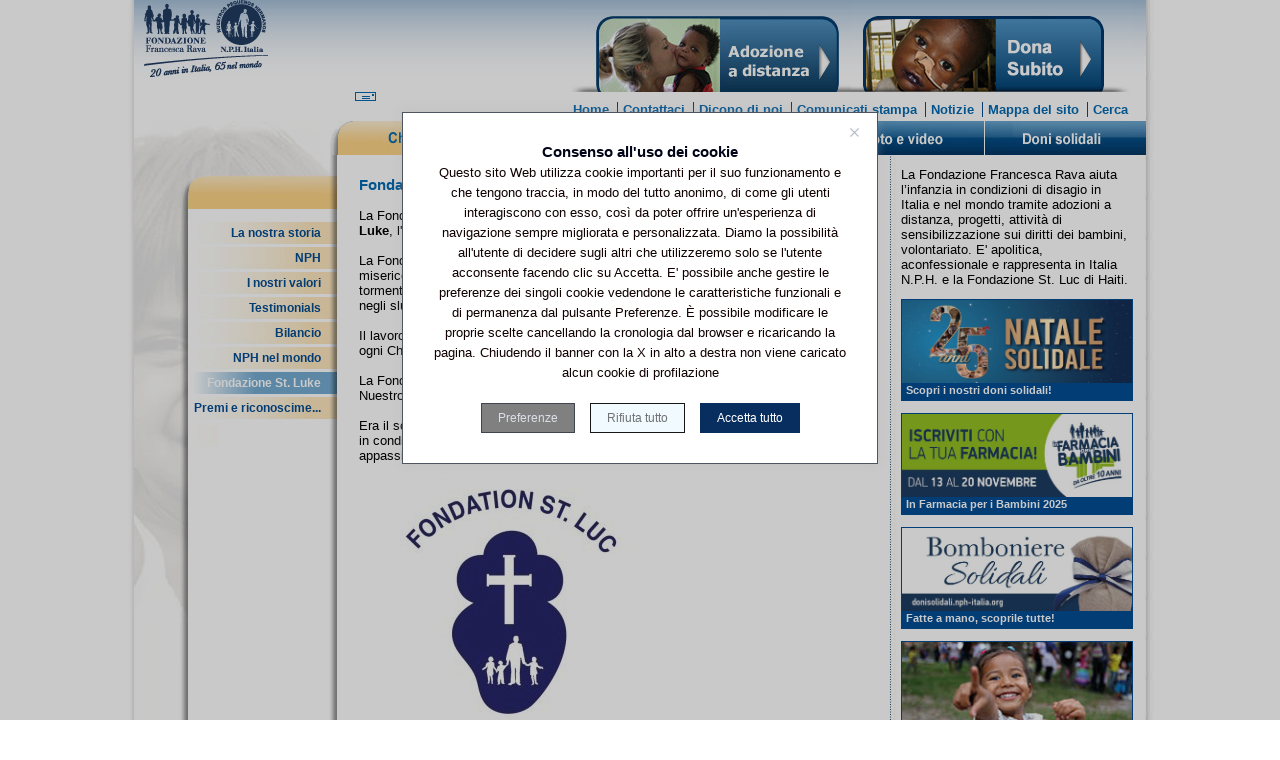

--- FILE ---
content_type: text/html; charset=UTF-8
request_url: https://www.nph-italia.org/chisiamo/FondazioneStLuke/
body_size: 4310
content:
<!DOCTYPE html PUBLIC "-//W3C//DTD XHTML 1.0 Strict//EN" "http://www.w3.org/TR/xhtml1/DTD/xhtml1-strict.dtd">
<html xmlns="http://www.w3.org/1999/xhtml">
<head>
<meta http-equiv="content-type" content="text/html; charset=utf-8" />
<title>Fondazione St. Luke</title>

<meta name="keywords" content="Rosalba Forciniti, Lasciti, Panetterie mobili, Volontariato d impresa, 5x1000 / 5xmille" />
<meta name="description" content="" />
<link rel="stylesheet" type="text/css" href="../../style/style.css"  media="screen" />
<link rel="stylesheet" type="text/css" href="../../js/jquery.lightbox.css" />
<link rel="stylesheet" type="text/css" href="../../style/checkout.css" />
<link rel="shortcut icon" href="../../img/favicon.ico" />
<link rel="alternate" type="application/rss+xml" title="RSS" href="../../rss/nph.xml">

<script language="javascript" src="../../js/jquery-1.2.6.js"></script>
<script type="text/javascript" src="../../js/jquery.lightbox.js"></script>

<script type="text/javascript">
$(function() { $('a.zoomable').lightBox(); });
</script>

<meta name="description" content="" />
<link rel="stylesheet" type="text/css" href="../../style/style.css"  media="screen" />
<link rel="stylesheet" type="text/css" href="../../js/jquery.lightbox.css" />
<link rel="stylesheet" type="text/css" href="../../style/checkout.css" />
<link rel="shortcut icon" href="../../img/favicon.ico" />
<link rel="alternate" type="application/rss+xml" title="RSS" href="../../rss/nph.xml">

<script language="javascript" src="../../js/jquery-1.2.6.js"></script>
<script type="text/javascript" src="../../js/jquery.lightbox.js"></script>

<script type="text/javascript">
$(function() { $('a.zoomable').lightBox(); });
</script>
<script id="cookieyes" type="text/javascript" src="https://cdn-cookieyes.com/client_data/606f8cfa3ec74379c545b45a/script.js"></script>
</head>

<body>

<div id="body">
<div id="header"><div id="logo"><a href="../../home/"><img src="../../img/header/fondazione-rava-nph.png" alt="Fondazione Francesca Rava - N.P.H. Italia" /></a></div><div style="position:absolute; top:89px; left: 220px; z-index:100;">		<!-- AddThis Button BEGIN -->	<div class="addthis_toolbox addthis_default_style ">		<a class="addthis_button_email"><img border="0" name="btn1" alt="E-mail questa pagina" src="../../img/header/envelop.gif"></a>			</div>	<script type="text/javascript" src="https://s7.addthis.com/js/250/addthis_widget.js#pubid=xa-4e8c794058f40dfb"></script>	<!-- AddThis Button END -->	<!--	<a target="_self" onclick="doMail()" href="javascript:">		<img border="0" name="btn1" alt="E-mail questa pagina" src="../../img/header/envelop.gif">	</a>	-->	<script type="text/javascript">		function doMail() {			window.open("../../inviaAmico.php","","toolbar=no,directories=no,location=no,status=yes,menubar=no,resizable=yes,scrollbars=yes,width=600,height=500");		}		function openPopUp() {			window.open("../../moduloContattaci.php","","toolbar=no,directories=no,location=no,status=yes,menubar=no,resizable=yes,scrollbars=yes,width=600,height=500");		}	</script> </div>	<div id="banner-1" style="top: 0px; right: 293px;">			<a href="https://adozioneadistanza.fondazionefrancescarava.org" onmouseout="MM_swapImgRestore()" onmouseover="MM_swapImage('Immagine18','','../../img/header/adozione_2.jpg',1)"><img src="../../img/header/adozione_1.jpg" width="286" height="92" border="0" id="Immagine18" />		</a>	</div>		<div id="banner-2" style="top: 0px;">		<a href="https://dona.nph-italia.org/" onmouseout="MM_swapImgRestore()" onmouseover="MM_swapImage('Immagine19','','../../img/header/dona_2.jpg',1)"><img src="../../img/header/dona_1.jpg" width="281" height="92" border="0" id="Immagine19" /></a>	</div>		<script type="text/javascript">	$(function() { $('a.zoomable').lightBox(); });	function MM_swapImgRestore() { //v3.0	  var i,x,a=document.MM_sr; for(i=0;a&&i<a.length&&(x=a[i])&&x.oSrc;i++) x.src=x.oSrc;	}	function MM_preloadImages() { //v3.0	  var d=document; if(d.images){ if(!d.MM_p) d.MM_p=new Array();		var i,j=d.MM_p.length,a=MM_preloadImages.arguments; for(i=0; i<a.length; i++)		if (a[i].indexOf("#")!=0){ d.MM_p[j]=new Image; d.MM_p[j++].src=a[i];}}	}	function MM_findObj(n, d) { //v4.01	  var p,i,x;  if(!d) d=document; if((p=n.indexOf("?"))>0&&parent.frames.length) {		d=parent.frames[n.substring(p+1)].document; n=n.substring(0,p);}	  if(!(x=d[n])&&d.all) x=d.all[n]; for (i=0;!x&&i<d.forms.length;i++) x=d.forms[i][n];	  for(i=0;!x&&d.layers&&i<d.layers.length;i++) x=MM_findObj(n,d.layers[i].document);	  if(!x && d.getElementById) x=d.getElementById(n); return x;	}	function MM_swapImage() { //v3.0	  var i,j=0,x,a=MM_swapImage.arguments; document.MM_sr=new Array; for(i=0;i<(a.length-2);i+=3)	   if ((x=MM_findObj(a[i]))!=null){document.MM_sr[j++]=x; if(!x.oSrc) x.oSrc=x.src; x.src=a[i+2];}	}</script>	<div id="servMenu">		<ul>			<li style="font-size: 10pt; font-weight: bold;"><a href="../../home/">Home</a></li>			<li style="font-size: 10pt; font-weight: bold;"><a target="_self" onclick="openPopUp()" href="javascript:">Contattaci</a></li>			<li style="font-size: 10pt; font-weight: bold;"><a href="../../stampa/rassegna/">Dicono di noi</a></li>			<li style="font-size: 10pt; font-weight: bold;"><a href="../../stampa/comunicati/">Comunicati stampa</a></li>			<li style="font-size: 10pt; font-weight: bold;"><a href="../../notizie/">Notizie</a></li>			<li style="font-size: 10pt; font-weight: bold;"><a href="../../mappa/">Mappa del sito</a></li>			<li style="font-size: 10pt; font-weight: bold;"><a href="../../cerca/">Cerca</a></li>		</ul>	</div></div>

<div id="wrapper-outside"><div id="wrapper" class="bg1">
<div id="menu">	<div id="mn_chisiamo"><a href="../../chisiamo/" class="selected">Chi siamo</a></div>	<div id="mn_cosa"><a href="../../cosafacciamo/">Cosa facciamo</a></div>	<div id="mn_aiuto"><a href="../../aiutaci/">Aiutaci</a></div>	<div id="mn_foto"><a href="../../gallery/video/">Foto e video</a></div>	<div id="mn_shop"><a href="../../dona/">Sshop</a></div></div>

	<div id="left">
<ul>	<li><a href="../../chisiamo/storia/" title="La nostra storia">La nostra storia</a></li>	<li><a href="../../chisiamo/nph/" title="NPH">NPH</a></li>	<li><a href="../../chisiamo/valori/" title="I nostri valori">I nostri valori</a></li>	<li><a href="../../chisiamo/testimonial/" title="Testimonials">Testimonials</a></li>	<li><a href="../../chisiamo/bilancio/" title="Bilancio">Bilancio</a></li>	<li><a href="../../chisiamo/UfficiNPHnelmondo/" title="NPH nel mondo">NPH nel mondo</a></li>	<li><a href="../../chisiamo/FondazioneStLuke/" class="selected" title="Fondazione St. Luke">Fondazione St. Luke</a></li>	<li><a href="../../chisiamo/Premiericonoscimenti/" title="Premi e riconoscimenti">Premi e riconoscime...</a></li></ul>
	</div>

	<div id="main">
		
		<div class="padder" id="pagina">			<h1>Fondazione St. Luke</h1>			<p>&nbsp;</p>

<p>La Fondazione Francesca Rava dal 2000 rappresenta in Italia anche la <strong>Fondazione St. Luke</strong>, l'organizzazione sorella di NPH Haiti.</p>

<p>&nbsp;</p>

<p>La Fondazione St. Luke &egrave; un'organizzazione nata in Haiti, che porta avanti lavori di misericordia e sviluppo di comunit&agrave;, allo scopo di potenziare le persone le cui vite sono tormentate dalla povert&agrave; e dai suoi conseguenti effetti mortali. Integra l'azione di N.P.H. negli slums pi&ugrave; poveri del Port Au Prince.</p>

<p>&nbsp;</p>

<p>Il lavoro di St. Luke &egrave; ispirato da valori cristiani, ma opera in maniera indipendente da ogni Chiesa o Governo, nel rispetto di altri credo.</p>

<p>&nbsp;</p>

<p>La Fondazione St. Luke &egrave; stata fondata da giovani ragazzi cresciuti nelle Case NPH Nuestros Peque&ntilde;os Hermanos (in Haiti chiamata "Nos Petits Fr&egrave;res et Soeurs").</p>

<p>&nbsp;</p>

<p>Era il sogno di Padre Wasson, fondatore di NPH, che le Case che accolgono i bambini in condizioni di disagio, formassero giovani adulti Cristiani e compassionevoli, leader appassionati e attivi nel voler migliorare le condizioni delle persone dei loro paesi natali.</p>

<p><img class="tbd-CENTER" src="/imgbank/pagine/st_luc_300_x_296_.jpg" alt="[[IMG:4337:CENTER:]]" /></p>

<p>&nbsp;</p>

<p>&nbsp;</p>

<p>&nbsp;</p>
					</div>
	</div>

	<div id="right">
<p>La Fondazione Francesca Rava aiuta l&rsquo;infanzia in condizioni di disagio in Italia e nel mondo tramite adozioni a distanza, progetti, attivit&agrave; di sensibilizzazione sui diritti dei bambini, volontariato. E&apos; apolitica, aconfessionale e rappresenta in Italia N.P.H. e la Fondazione St. Luc di Haiti.</p>		
		<div id="menuDestra"> <div class="bluebox"><a href="https://donisolidali.nph-italia.org/doni-solidali/"><img src="../../imgbank/box/2025_DEM_BANNER_NATALE_.png" alt="Scopri i nostri doni solidali!" /></a><p><a href="https://donisolidali.nph-italia.org/doni-solidali/">Scopri i nostri doni solidali!</a></p></div><div class="bluebox"><a href="https://infarmaciaperibambini.nph-italia.org/farmacie/"><img src="../../imgbank/box/WhatsApp_Image_2025_06_09_at_18.01.15.jpeg" alt="In Farmacia per i Bambini 2025" /></a><p><a href="https://infarmaciaperibambini.nph-italia.org/farmacie/">In Farmacia per i Bambini 2025</a></p></div><div class="bluebox"><a href="https://donisolidali.nph-italia.org/ricorrenze/"><img src="../../imgbank/box/WhatsApp_Image_2024_12_10_at_12.25.39.jpeg" alt="Fatte a mano, scoprile tutte!" /></a><p><a href="https://donisolidali.nph-italia.org/ricorrenze/">Fatte a mano, scoprile tutte!</a></p></div><div class="bluebox"><a href="//adozioneadistanza.fondazionefrancescarava.org"><img src="../../imgbank/box/banner_hp_adozione.jpg" alt="Adotta un bambino a distanza" /></a><p><a href="//adozioneadistanza.fondazionefrancescarava.org">Adotta un bambino a distanza</a></p></div>		</div>
	</div>

<br class="clear" />	
	<div id="footer">
		<div style="padding-right:32px; padding-top: 9px">
			Fondazione Francesca Rava - NPH Italia ETS
			Adozioni a distanza - Progetti - Volontariato -
			Via Montebello 27 - 20121 Milano
			e.mail: <a href="mailto:info@nph-italia.org">info@nph-italia.org</a> <br />
			<b>Dona il tuo 5x1000 CF 97264070158</b>
		</div>
	
	</div>
	
	
<div style="position: absolute; right: 40px; bottom: 15px; color: #014B92; font-size: 8pt; ">
	<a href="javascript:copyright();">
	2000-2011 Fondazione Francesca Rava - NPH Italia ETS
	</a>
</div>

<div style="position: absolute; right: 210px; bottom: 1px; color: #014B92; font-size: 8pt; text-align: right;">
    <a href="javascript:privacy();">
		Informativa sulla privacy
	</a>
</div>	
	
<input id="copy" type="hidden" value="&iuml;&iquest;&frac12;">
	
<script type="text/javascript" language="javascript">
	var messaggio = "Diritto d'autore "+document.getElementById("copy").value+" 2000-2011 Fondazione Francesca Rava - NPH Italia ETS. Tutti i diritti riservati.";

	function DisabilitaIE4(){
		if (event.button == 2){
			alert(messaggio);
			return false;
		}
	}

	function DisabilitaNS4(e){
		if (document.layers || document.getElementById && !document.all){
			if (e.which == 2 || e.which == 3) {
				alert(messaggio);
				return false;
			}
		}
	}

	document.onload = function () {
		if (document.layers){
			document.captureEvents(Event.MOUSEDOWN);
			document.onmousedown = DisabilitaNS4;
		}
		else if (document.all && !document.getElementById){
			document.onmousedown = DisabilitaIE4;
		}
	}
	
	document.oncontextmenu = function () { 
		alert(messaggio);
		return false;
	}

	function copyright(){
		window.open('../../copyright.php','','toolbar=no,directories=no,location=no,status=yes,menubar=no,resizable=no,scrollbars=no,width=500,height=350');
	}

	function privacy(){
		window.open('../../privacy.php','','toolbar=no,directories=no,location=no,status=yes,menubar=no,resizable=no,scrollbars=no,width=500,height=450');
	}
</script>
<!-- Google tag (gtag.js) -->
<script async src="https://www.googletagmanager.com/gtag/js?id=G-8340K34NMN"></script>
<script>
  window.dataLayer = window.dataLayer || [];
  function gtag(){dataLayer.push(arguments);}
  gtag('js', new Date());

  gtag('config', 'G-8340K34NMN');
</script>


</div></div>

</div>

</body>
</html>


--- FILE ---
content_type: text/css
request_url: https://www.nph-italia.org/style/style.css
body_size: 2330
content:
* {	margin: 0; padding: 0; }

body {	
	font-family: Arial, Helvetica, sans-serif;
	font-size: 10pt;
	color: #000;
	height: 100%;
	text-align: center;
	background: white url(../img/header/bodybg.jpg) 50% top repeat-y;
}

#body { width: 1012px; text-align: left; margin: 0 auto; padding: 0; }
#header { position:relative; background: url(../img/header/bg.jpg) top left repeat-x; height: 121px; }
#wrapper { padding: 0; position:relative; }
#left  { float: left; width: 203px; overflow: hidden; padding-top: 34px; font-family: Arial,serif; }
#main  { float: left; width: 552px; overflow: hidden; padding-top: 34px; }
#right { float: left; width: 254px; overflow: hidden; padding-top: 34px; background: url(../img/sfRight.jpg) repeat-y; margin-top:10px; }
#menu  { position:absolute; z-index: 1; left: 189px; background: url(../img/header/menuleft.png) left top no-repeat; height: 34px; padding-left: 15px; }
#footer {
	height: 74px; background: transparent url(../img/header/footer.gif) no-repeat;
	font-size: 8pt;
	color: #014B92;
	position:relative; 
	text-align: right;
}
#wrapper { background: url(../img/left/menu/left.jpg) left top no-repeat; }

a { color: #0169b2 }
a:link {
	text-decoration:none;
} 
a:visited {
	text-decoration:none;
}
a:hover {
	text-decoration:underline;
}
a:active {
	text-decoration:underline;
}
a img {border:0}
br.clear { clear: both; line-height: 1px; font-size: 1px; }

#logo { position: absolute; left: 10px; }
#banner-1 {
	position:absolute;
	top: 14px; 
	right:276px;
}
#banner-2 {
	position:absolute;
	top: 14px; 
	right:14px;
}
#servMenu {
	text-align:right;
	position:absolute;
	right: 14px;
	bottom: 4px;
}
#servMenu ul li {
	display: inline;
	font-size: 8.5pt;
	border-left: 1px solid #014B92;
	padding:0 4px 0 5px;
	list-style-type:none;
}
#servMenu ul li:first-child {
	border-left:0;
}


#menu {
	height: 34px;
	margin: 0;
}
#menu div { display:inline; height:34px; background-repeat: no-repeat; background-position: 0 0; text-indent: -9999px; float:left; }
#mn_chisiamo { width:160px; background-image: url(../img/menu/chisiamo.jpg); }
#mn_cosa { width:162px; background-image: url(../img/menu/cosafacciamo.jpg); }
#mn_aiuto  { width:162px; background-image: url(../img/menu/aiutaci.jpg); }
#mn_foto { width:162px; background-image: url(../img/menu/foto.jpg); }
#mn_riservata { width:166px; background-image: url(../img/menu/riservata.jpg); }
#mn_shop { width:162px; background-image: url(../img/menu/shop.jpg); }

#menu div a { display:block; height:34px; background-repeat: no-repeat; background-position: 0 0; text-indent: -9999px; float:left; }
#mn_chisiamo  a { width:160px; background-image: url(../img/menu/chisiamo.jpg); }
#mn_cosa  a { width:162px; background-image: url(../img/menu/cosafacciamo.jpg); }
#mn_aiuto a { width:162px; background-image: url(../img/menu/aiutaci.jpg); }
#mn_foto a { width:162px; background-image: url(../img/menu/foto.jpg); }
#mn_riservata  a { width:166px; background-image: url(../img/menu/riservata.jpg); }
#mn_shop  a { width:162px; background-image: url(../img/menu/shop.jpg); }

#menu a:hover { background-position: 0 -34px; }
#menu a.selected { background-position: 0 -34px; }



#left ul {
	text-align:right;
	margin-top:67px;
	list-style-type:none;
	font-size:9pt;
}

#left ul li  a {
	height:22px;
	line-height:22px;
	background: url(../img/sfLeftLI.jpg) no-repeat;
	background-position: top right;
	margin-top:3px;
	padding-right:16px;
	color: #014B92;
	font-weight:bold;
	list-style-type:none;
}

#left ul li a {
	display:block;
}
#left ul li a:hover,#left ul li a.selected {
	color:  #FFF;
	text-decoration: none;
	background: url(../img/sfLeftLI.jpg) no-repeat right -22px;
}

/* sottomenu */
#left ul ul{
	width:130px;
	text-align:left;
	margin-top:0px;
	list-style-type:square;
	font-size:8pt;
	margin:8px 0 8px 76px;
	color: #014B92;
}


#left ul ul li { margin: 0; padding: 0; }

#left ul ul li a{
	height: auto; 
	line-height:8.5pt;
	background: none;
	margin: 3px 0px;
	padding:0;
	font-weight:normal;
	color: #014B92;
}

#left ul ul li a:hover {
	color:  #014B92;
	text-decoration: underline;
	background: none;
	font-weight:normal;
}
#left ul ul li a.selected {
	color:  #014B92;
	text-decoration: none;
	background: none;
	font-weight:bold;
}

#right p {
	margin: 2px 15px 12px 12px;
	font-size:10pt;
}
#menuDestra {
	margin-left:12px;
	width:220px;
}
#menuDestra  div {
	clear:both;
	line-height:15px;
	margin-bottom:12px;
}

#menuDestra  div h2{
	font-size:11pt;
	font-weight:bold;
	border-bottom:1px solid #014B92;
	color: #014B92;
	margin-bottom:3px;
}
#menuDestra  div img {float:left;margin-right:10px;}

#banner img {
	margin: 2px 0 0 5px;
}




#main h1 , #main h2, #main h3 {
	font-size: 11pt;
	color: #0169B2;
}
#main h3 {
	margin-top:20px;
	color: #000;
}
#main h4 {
	margin-top:20px;
	color: #000;
}

#main .testata{
	margin-top:1px;
	padding-bottom:1px;
	border-bottom: 1px solid #0169B2;
}

.page-intro { margin-bottom: 20px; }
.page-sommario { margin-bottom: 20px; font-style: italic; }

#footer p { position: absolute; right: 824px; bottom:5px; }

.padder {padding:22px;}

/* CLIPPERS */

div.download { margin: 10px 30px; border: 1px inset #ccc; background-color: white; padding: 6px; }
div.download-button { float: right; margin: 8px; }
div.download-button a img { border: none; background-color: #999; }
div.download-button a:hover img { background-color: #090; }
div.download-icon { float: left; margin-right: 10px; }
div.download-icon img { border: none; }
div.download h4 { margin: 0; margin-bottom: 4px; }
div.download div.download-dati p { margin: 0; color: #333; font: normal 12px "Arial",sans-serif; }
div.download div.download-dati p.download-tecnici { color: #999; font-size: 11px; margin-top: 3px; }

.immagine-CENTER {
	margin: 10px 0;
	text-align: center;
}

.immagine-LEFT {
	float: left; 
	margin: 0 10px 10px 0;
	text-align: left;
}

.immagine-RIGHT {
	float: right; 
	margin: 0 0 10px 10px;
	text-align: left;
}
.dida { font-size: 8pt; color: #666; font-weight: normal; font-style: normal; margin: 2px 10px 5px 10px; }

/* clippers */

img.tbd-LEFT { float: left; margin: 0 10px 5px 0; max-width: 420px; }
img.tbd-RIGHT { float: right; margin: 0 0 5px 10px; max-width: 420px; }
img.tbd-CENTER { margin: 10px auto; max-width: 496px; }

.imagenvelope { position: relative; }
.imagenvelope img { margin: 3px; margin-bottom: 0; max-width: 496px; }
.imagenvelope .zoomable { position: absolute; right: 10px; bottom: 10px; }
.imagenvelope .zoomable img { border: 1px solid transparent; }
.imagenvelope .zoomable:hover img { border-color: white; background: black; }

/*paginazione*/
.paginazione {clear:both; font-size: 9pt; text-align:right; font-weight:bold; color:#333; margin: 10px 0} 
.paginazione a {color:#0169B2; padding:1px 3px; border:#FFF 1px solid;}
.paginazione a:hover, .paginazione span {color:#0169B2; background:#eee; border: #ccc 1px solid; text-decoration:none}
.paginazione span {color:#333; background:#f8f8f8; border: #ccc 1px solid; padding:1px 3px; font-weight: normal; margin: 0 4px; }
.paginazione a.prev { background: url(../img/prev.gif) left 50% no-repeat; padding-left:14px}
.paginazione a.prev:hover { background-color: #f8f8f8; }
.paginazione a.next { background: url(../img/next.gif) right 50% no-repeat; padding-right:14px}
.paginazione a.next:hover { background-color: #f8f8f8; }


/* BOX */

.bluebox { width: 230px; height: 100px; border: 1px solid #004c93; background: #004c93; color: white; overflow: hidden; }
.bluebox img { width: 230px; height: 83px; overflow: hidden; border: none; }
.bluebox p { margin: 0; line-height: 14px; font-size: 8pt !important; font-weight: bold; padding: 4px !important; margin: 0 !important; }
.bluebox p a { color: white; text-decoration: none; }
.bluebox p a:hover { color: white; text-decoration: underline; }

#pagina ul li { margin-left: 15px; }

/*NEW RULES*/

.form_input { width: 230px; margin:5px 0;}

--- FILE ---
content_type: text/css
request_url: https://www.nph-italia.org/style/checkout.css
body_size: 858
content:
#cerca { visibility: hidden; }

table { border: 1px solid #ccc; margin: 4px 0; width: 100%; }
table th,td { font-size: 8pt; padding: 4px 16px; vertical-align: top; text-align: left; }
table th.r,td.r { text-align: right; }

table tr.alt0 { background-color: #fef2dc; }
table tr.h { background-color: #87b8d9; }
table tr.totale { background-color: #fdd485; }

table td a { text-decoration: none; font-weight: bold; color: black; }
table td a:hover { text-decoration: underline; }

div.checkout form { border: 1px solid #ccc; padding: 4px; margin: 4px 0; margin-bottom: 8px; }
table form { border: none; padding: 0; margin: 0; }
div.checkout form label { width: 200px; display: block; float: left; }
div.checkout form label.radio { float: none; display: inline; font-weight: bold; }
div.checkout form label.radio input { margin-right: 6px; }

div.checkout form p { margin: 4px 4px; }
div.checkout form p.info { color: #666; font-size: 10px; margin-left: 25px;  margin-bottom: 8px; }
div.checkout form input[type='text'] { width: 200px; padding: 2px; }

div.checkout form p.error { color: #c00; padding: 3px; background: #ffc; border: 1px dashed red; margin-bottom: 16px; }

div.checkout button { border: 1px solid #0169B2; background: url(../img/bgbutton.jpg) left 0px repeat-x; color: #0169B2; cursor: pointer; padding: 3px 6px; font-weight: bold; margin: 10px 0; }
div.checkout button:hover { background-position: left -30px; color: white; }

div.checkout button.strong { border-width: 3px; font-size: 10pt; margin: 10px 0; }
div.checkout button.small { border-width: 1px; font-size: 8pt; margin: 0; padding: 2px 4px; }



#checkout-form label { float: left; width: 150px; line-height: 110%; font-size: 9pt; margin-right: 15px; }
#checkout-form p { clear: both; margin: 10px 0; font-size: 8pt; }
#checkout-form .optional { color: #999; font-weight: normal; }
#checkout-form .mandatory, #checkout-form .shipping { color: #333; font-weight: bold; }
#checkout-form .missing input, #checkout-form .missing select { background: #ffc; }

#checkout-form input.check { margin-right: 5px; }
#checkout-form input.text, #checkout-form select, #checkout-form textarea { width: 300px; font-weight: normal; }
#checkout-form input.text, #checkout-form textarea, #checkout-form input.euro { border: 1px solid #999; padding: 3px; font-family: "Arial"; font-size: 10pt; color: #666; }
#checkout-form input.text:focus, #checkout-form textarea:focus, #checkout-form input.euro:focus { border-color: black; color: black; }
#checkout-form input.euro { width: 150px; }

#checkout-form button { border: 1px solid #0169B2; background: url(../img/bgbutton.jpg) left 0px repeat-x; color: #0169B2; cursor: pointer; padding: 3px 6px; font-weight: bold; margin: 10px 0; }
#checkout-form  button:hover { background-position: left -30px; color: white; }

#checkout-form p#sped_selector label { float: none; width: auto; }
#checkout-form p.legenda { margin: 5px 0 30px 0; }
#checkout-form p.legenda span { margin-left: 10px; }

--- FILE ---
content_type: text/plain; charset=utf-8
request_url: https://directory.cookieyes.com/api/v1/ip
body_size: 0
content:
{"ip":"18.117.100.37","country":"US","country_name":"United States","region_code":"OH","in_eu":false,"continent":"NA"}